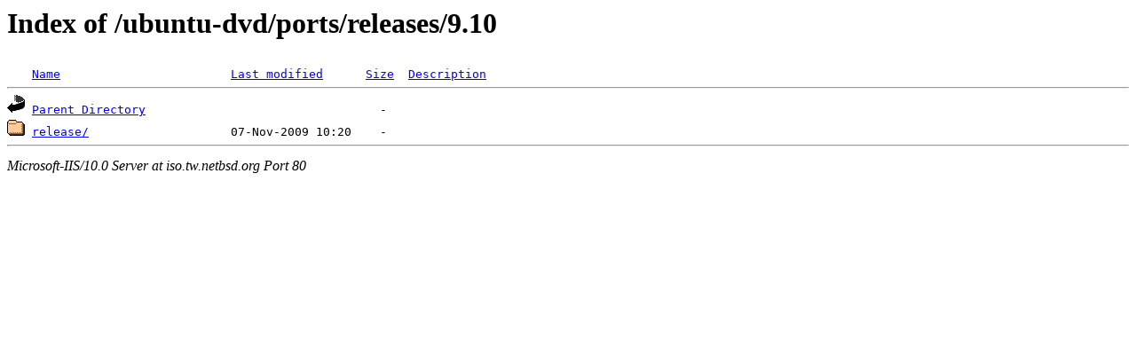

--- FILE ---
content_type: text/html;charset=ISO-8859-1
request_url: http://iso.tw.netbsd.org/ubuntu-dvd/ports/releases/9.10/?C=M;O=A
body_size: 757
content:
<!DOCTYPE HTML PUBLIC "-//W3C//DTD HTML 3.2 Final//EN">
<html>
 <head>
  <title>Index of /ubuntu-dvd/ports/releases/9.10</title>
 </head>
 <body>
<h1>Index of /ubuntu-dvd/ports/releases/9.10</h1>
<pre><img src="/icons/blank.gif" alt="Icon "> <a href="?C=N;O=A">Name</a>                        <a href="?C=M;O=D">Last modified</a>      <a href="?C=S;O=A">Size</a>  <a href="?C=D;O=A">Description</a><hr><img src="/icons/back.gif" alt="[DIR]"> <a href="/ubuntu-dvd/ports/releases/">Parent Directory</a>                                 -   
<img src="/icons/folder.gif" alt="[DIR]"> <a href="release/">release/</a>                    07-Nov-2009 10:20    -   
<hr></pre>
<address>Microsoft-IIS/10.0 Server at iso.tw.netbsd.org Port 80</address>
</body></html>
